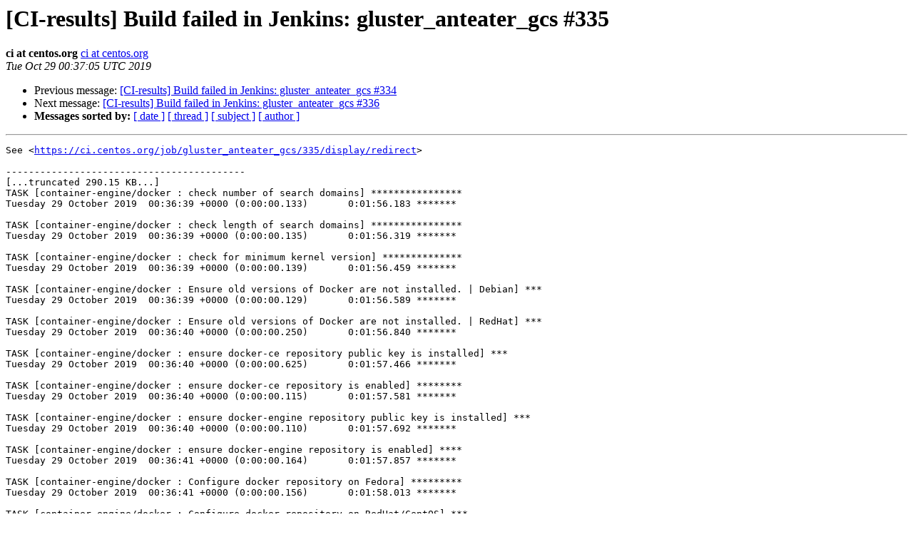

--- FILE ---
content_type: text/html
request_url: https://lists.gluster.org/pipermail/ci-results/2019-October/000983.html
body_size: 27997
content:
<!DOCTYPE HTML PUBLIC "-//W3C//DTD HTML 4.01 Transitional//EN">
<HTML>
 <HEAD>
   <TITLE> [CI-results] Build failed in Jenkins: gluster_anteater_gcs #335
   </TITLE>
   <LINK REL="Index" HREF="index.html" >
   <LINK REL="made" HREF="mailto:ci-results%40gluster.org?Subject=Re:%20Re%3A%20%5BCI-results%5D%20Build%20failed%20in%20Jenkins%3A%20gluster_anteater_gcs%20%23335&In-Reply-To=%3C1090028736.6018.1572309425879.JavaMail.jenkins%40jenkins.ci.centos.org%3E">
   <META NAME="robots" CONTENT="index,nofollow">
   <style type="text/css">
       pre {
           white-space: pre-wrap;       /* css-2.1, curent FF, Opera, Safari */
           }
   </style>
   <META http-equiv="Content-Type" content="text/html; charset=us-ascii">
   <LINK REL="Previous"  HREF="000980.html">
   <LINK REL="Next"  HREF="000986.html">
 </HEAD>
 <BODY BGCOLOR="#ffffff">
   <H1>[CI-results] Build failed in Jenkins: gluster_anteater_gcs #335</H1>
    <B>ci at centos.org</B> 
    <A HREF="mailto:ci-results%40gluster.org?Subject=Re:%20Re%3A%20%5BCI-results%5D%20Build%20failed%20in%20Jenkins%3A%20gluster_anteater_gcs%20%23335&In-Reply-To=%3C1090028736.6018.1572309425879.JavaMail.jenkins%40jenkins.ci.centos.org%3E"
       TITLE="[CI-results] Build failed in Jenkins: gluster_anteater_gcs #335">ci at centos.org
       </A><BR>
    <I>Tue Oct 29 00:37:05 UTC 2019</I>
    <P><UL>
        <LI>Previous message: <A HREF="000980.html">[CI-results] Build failed in Jenkins: gluster_anteater_gcs #334
</A></li>
        <LI>Next message: <A HREF="000986.html">[CI-results] Build failed in Jenkins: gluster_anteater_gcs #336
</A></li>
         <LI> <B>Messages sorted by:</B> 
              <a href="date.html#983">[ date ]</a>
              <a href="thread.html#983">[ thread ]</a>
              <a href="subject.html#983">[ subject ]</a>
              <a href="author.html#983">[ author ]</a>
         </LI>
       </UL>
    <HR>  
<!--beginarticle-->
<PRE>See &lt;<A HREF="https://ci.centos.org/job/gluster_anteater_gcs/335/display/redirect">https://ci.centos.org/job/gluster_anteater_gcs/335/display/redirect</A>&gt;

------------------------------------------
[...truncated 290.15 KB...]
TASK [container-engine/docker : check number of search domains] ****************
Tuesday 29 October 2019  00:36:39 +0000 (0:00:00.133)       0:01:56.183 ******* 

TASK [container-engine/docker : check length of search domains] ****************
Tuesday 29 October 2019  00:36:39 +0000 (0:00:00.135)       0:01:56.319 ******* 

TASK [container-engine/docker : check for minimum kernel version] **************
Tuesday 29 October 2019  00:36:39 +0000 (0:00:00.139)       0:01:56.459 ******* 

TASK [container-engine/docker : Ensure old versions of Docker are not installed. | Debian] ***
Tuesday 29 October 2019  00:36:39 +0000 (0:00:00.129)       0:01:56.589 ******* 

TASK [container-engine/docker : Ensure old versions of Docker are not installed. | RedHat] ***
Tuesday 29 October 2019  00:36:40 +0000 (0:00:00.250)       0:01:56.840 ******* 

TASK [container-engine/docker : ensure docker-ce repository public key is installed] ***
Tuesday 29 October 2019  00:36:40 +0000 (0:00:00.625)       0:01:57.466 ******* 

TASK [container-engine/docker : ensure docker-ce repository is enabled] ********
Tuesday 29 October 2019  00:36:40 +0000 (0:00:00.115)       0:01:57.581 ******* 

TASK [container-engine/docker : ensure docker-engine repository public key is installed] ***
Tuesday 29 October 2019  00:36:40 +0000 (0:00:00.110)       0:01:57.692 ******* 

TASK [container-engine/docker : ensure docker-engine repository is enabled] ****
Tuesday 29 October 2019  00:36:41 +0000 (0:00:00.164)       0:01:57.857 ******* 

TASK [container-engine/docker : Configure docker repository on Fedora] *********
Tuesday 29 October 2019  00:36:41 +0000 (0:00:00.156)       0:01:58.013 ******* 

TASK [container-engine/docker : Configure docker repository on RedHat/CentOS] ***
Tuesday 29 October 2019  00:36:41 +0000 (0:00:00.126)       0:01:58.139 ******* 

TASK [container-engine/docker : Copy yum.conf for editing] *********************
Tuesday 29 October 2019  00:36:41 +0000 (0:00:00.131)       0:01:58.271 ******* 

TASK [container-engine/docker : Edit copy of yum.conf to set obsoletes=0] ******
Tuesday 29 October 2019  00:36:41 +0000 (0:00:00.131)       0:01:58.402 ******* 

TASK [container-engine/docker : ensure docker packages are installed] **********
Tuesday 29 October 2019  00:36:41 +0000 (0:00:00.129)       0:01:58.532 ******* 

TASK [container-engine/docker : Ensure docker packages are installed] **********
Tuesday 29 October 2019  00:36:41 +0000 (0:00:00.158)       0:01:58.690 ******* 

TASK [container-engine/docker : get available packages on Ubuntu] **************
Tuesday 29 October 2019  00:36:42 +0000 (0:00:00.228)       0:01:58.919 ******* 

TASK [container-engine/docker : show available packages on ubuntu] *************
Tuesday 29 October 2019  00:36:42 +0000 (0:00:00.257)       0:01:59.176 ******* 

TASK [container-engine/docker : Set docker pin priority to apt_preferences on Debian family] ***
Tuesday 29 October 2019  00:36:42 +0000 (0:00:00.127)       0:01:59.304 ******* 

TASK [container-engine/docker : ensure service is started if docker packages are already present] ***
Tuesday 29 October 2019  00:36:42 +0000 (0:00:00.128)       0:01:59.433 ******* 
ok: [kube1]
ok: [kube2]
ok: [kube3]
[WARNING]: flush_handlers task does not support when conditional

TASK [container-engine/docker : set fact for docker_version] *******************
Tuesday 29 October 2019  00:36:43 +0000 (0:00:00.834)       0:02:00.267 ******* 
ok: [kube1]
ok: [kube2]
ok: [kube3]

TASK [container-engine/docker : check minimum docker version for docker_dns mode. You need at least docker version &gt;= 1.12 for resolvconf_mode=docker_dns] ***
Tuesday 29 October 2019  00:36:43 +0000 (0:00:00.479)       0:02:00.747 ******* 

TASK [container-engine/docker : Create docker service systemd directory if it doesn't exist] ***
Tuesday 29 October 2019  00:36:44 +0000 (0:00:00.130)       0:02:00.878 ******* 
changed: [kube1]
changed: [kube2]
changed: [kube3]

TASK [container-engine/docker : Write docker proxy drop-in] ********************
Tuesday 29 October 2019  00:36:44 +0000 (0:00:00.455)       0:02:01.333 ******* 

TASK [container-engine/docker : get systemd version] ***************************
Tuesday 29 October 2019  00:36:44 +0000 (0:00:00.141)       0:02:01.475 ******* 

TASK [container-engine/docker : Write docker.service systemd file] *************
Tuesday 29 October 2019  00:36:44 +0000 (0:00:00.136)       0:02:01.611 ******* 

TASK [container-engine/docker : Write docker options systemd drop-in] **********
Tuesday 29 October 2019  00:36:44 +0000 (0:00:00.140)       0:02:01.751 ******* 
changed: [kube1]
changed: [kube2]
changed: [kube3]

TASK [container-engine/docker : Write docker dns systemd drop-in] **************
Tuesday 29 October 2019  00:36:45 +0000 (0:00:00.970)       0:02:02.722 ******* 
changed: [kube2]
changed: [kube1]
changed: [kube3]

TASK [container-engine/docker : Copy docker orphan clean up script to the node] ***
Tuesday 29 October 2019  00:36:46 +0000 (0:00:01.034)       0:02:03.756 ******* 

TASK [container-engine/docker : Write docker orphan clean up systemd drop-in] ***
Tuesday 29 October 2019  00:36:47 +0000 (0:00:00.136)       0:02:03.893 ******* 

RUNNING HANDLER [container-engine/docker : restart docker] *********************
Tuesday 29 October 2019  00:36:47 +0000 (0:00:00.109)       0:02:04.003 ******* 
changed: [kube1]
changed: [kube2]
changed: [kube3]

RUNNING HANDLER [container-engine/docker : Docker | reload systemd] ************
Tuesday 29 October 2019  00:36:48 +0000 (0:00:00.885)       0:02:04.888 ******* 
changed: [kube1]
changed: [kube2]
changed: [kube3]

RUNNING HANDLER [container-engine/docker : Docker | reload docker.socket] ******
Tuesday 29 October 2019  00:36:48 +0000 (0:00:00.537)       0:02:05.426 ******* 

RUNNING HANDLER [container-engine/docker : Docker | reload docker] *************
Tuesday 29 October 2019  00:36:48 +0000 (0:00:00.129)       0:02:05.555 ******* 
changed: [kube1]
changed: [kube2]
changed: [kube3]

RUNNING HANDLER [container-engine/docker : Docker | pause while Docker restarts] ***
Tuesday 29 October 2019  00:36:51 +0000 (0:00:03.018)       0:02:08.574 ******* 
Pausing for 10 seconds
(ctrl+C then 'C' = continue early, ctrl+C then 'A' = abort)
[container-engine/docker : Docker | pause while Docker restarts]
Waiting for docker restart:
ok: [kube1]

RUNNING HANDLER [container-engine/docker : Docker | wait for docker] ***********
Tuesday 29 October 2019  00:37:01 +0000 (0:00:10.078)       0:02:18.653 ******* 
changed: [kube1]
changed: [kube2]
changed: [kube3]

TASK [container-engine/docker : ensure docker service is started and enabled] ***
Tuesday 29 October 2019  00:37:02 +0000 (0:00:00.504)       0:02:19.158 ******* 
ok: [kube1] =&gt; (item=docker)
ok: [kube2] =&gt; (item=docker)
ok: [kube3] =&gt; (item=docker)

TASK [download : include_tasks] ************************************************
Tuesday 29 October 2019  00:37:02 +0000 (0:00:00.572)       0:02:19.730 ******* 
included: /root/gcs/deploy/kubespray/roles/download/tasks/download_prep.yml for kube1, kube2, kube3

TASK [download : Register docker images info] **********************************
Tuesday 29 October 2019  00:37:03 +0000 (0:00:00.223)       0:02:19.954 ******* 
ok: [kube2]
ok: [kube1]
ok: [kube3]

TASK [download : container_download | Create dest directory for saved/loaded container images] ***
Tuesday 29 October 2019  00:37:03 +0000 (0:00:00.567)       0:02:20.521 ******* 
changed: [kube1]
changed: [kube2]
changed: [kube3]

TASK [download : container_download | create local directory for saved/loaded container images] ***
Tuesday 29 October 2019  00:37:04 +0000 (0:00:00.463)       0:02:20.984 ******* 

TASK [download : Download items] ***********************************************
Tuesday 29 October 2019  00:37:04 +0000 (0:00:00.055)       0:02:21.040 ******* 
fatal: [kube1]: FAILED! =&gt; {&quot;reason&quot;: &quot;'delegate_to' is not a valid attribute for a TaskInclude\n\nThe error appears to be in '/root/gcs/deploy/kubespray/roles/download/tasks/download_container.yml': line 2, column 3, but may\nbe elsewhere in the file depending on the exact syntax problem.\n\nThe offending line appears to be:\n\n---\n- name: container_download | Make download decision if pull is required by tag or sha256\n  ^ here\n&quot;}
fatal: [kube2]: FAILED! =&gt; {&quot;reason&quot;: &quot;'delegate_to' is not a valid attribute for a TaskInclude\n\nThe error appears to be in '/root/gcs/deploy/kubespray/roles/download/tasks/download_container.yml': line 2, column 3, but may\nbe elsewhere in the file depending on the exact syntax problem.\n\nThe offending line appears to be:\n\n---\n- name: container_download | Make download decision if pull is required by tag or sha256\n  ^ here\n&quot;}
fatal: [kube3]: FAILED! =&gt; {&quot;reason&quot;: &quot;'delegate_to' is not a valid attribute for a TaskInclude\n\nThe error appears to be in '/root/gcs/deploy/kubespray/roles/download/tasks/download_container.yml': line 2, column 3, but may\nbe elsewhere in the file depending on the exact syntax problem.\n\nThe offending line appears to be:\n\n---\n- name: container_download | Make download decision if pull is required by tag or sha256\n  ^ here\n&quot;}
fatal: [kube1]: FAILED! =&gt; {&quot;reason&quot;: &quot;'delegate_to' is not a valid attribute for a TaskInclude\n\nThe error appears to be in '/root/gcs/deploy/kubespray/roles/download/tasks/download_container.yml': line 2, column 3, but may\nbe elsewhere in the file depending on the exact syntax problem.\n\nThe offending line appears to be:\n\n---\n- name: container_download | Make download decision if pull is required by tag or sha256\n  ^ here\n&quot;}
fatal: [kube2]: FAILED! =&gt; {&quot;reason&quot;: &quot;'delegate_to' is not a valid attribute for a TaskInclude\n\nThe error appears to be in '/root/gcs/deploy/kubespray/roles/download/tasks/download_container.yml': line 2, column 3, but may\nbe elsewhere in the file depending on the exact syntax problem.\n\nThe offending line appears to be:\n\n---\n- name: container_download | Make download decision if pull is required by tag or sha256\n  ^ here\n&quot;}
fatal: [kube3]: FAILED! =&gt; {&quot;reason&quot;: &quot;'delegate_to' is not a valid attribute for a TaskInclude\n\nThe error appears to be in '/root/gcs/deploy/kubespray/roles/download/tasks/download_container.yml': line 2, column 3, but may\nbe elsewhere in the file depending on the exact syntax problem.\n\nThe offending line appears to be:\n\n---\n- name: container_download | Make download decision if pull is required by tag or sha256\n  ^ here\n&quot;}
fatal: [kube1]: FAILED! =&gt; {&quot;reason&quot;: &quot;'delegate_to' is not a valid attribute for a TaskInclude\n\nThe error appears to be in '/root/gcs/deploy/kubespray/roles/download/tasks/download_container.yml': line 2, column 3, but may\nbe elsewhere in the file depending on the exact syntax problem.\n\nThe offending line appears to be:\n\n---\n- name: container_download | Make download decision if pull is required by tag or sha256\n  ^ here\n&quot;}
fatal: [kube2]: FAILED! =&gt; {&quot;reason&quot;: &quot;'delegate_to' is not a valid attribute for a TaskInclude\n\nThe error appears to be in '/root/gcs/deploy/kubespray/roles/download/tasks/download_container.yml': line 2, column 3, but may\nbe elsewhere in the file depending on the exact syntax problem.\n\nThe offending line appears to be:\n\n---\n- name: container_download | Make download decision if pull is required by tag or sha256\n  ^ here\n&quot;}
fatal: [kube3]: FAILED! =&gt; {&quot;reason&quot;: &quot;'delegate_to' is not a valid attribute for a TaskInclude\n\nThe error appears to be in '/root/gcs/deploy/kubespray/roles/download/tasks/download_container.yml': line 2, column 3, but may\nbe elsewhere in the file depending on the exact syntax problem.\n\nThe offending line appears to be:\n\n---\n- name: container_download | Make download decision if pull is required by tag or sha256\n  ^ here\n&quot;}
included: /root/gcs/deploy/kubespray/roles/download/tasks/download_file.yml for kube1, kube2, kube3
included: /root/gcs/deploy/kubespray/roles/download/tasks/download_file.yml for kube1, kube2, kube3
fatal: [kube1]: FAILED! =&gt; {&quot;reason&quot;: &quot;'delegate_to' is not a valid attribute for a TaskInclude\n\nThe error appears to be in '/root/gcs/deploy/kubespray/roles/download/tasks/download_container.yml': line 2, column 3, but may\nbe elsewhere in the file depending on the exact syntax problem.\n\nThe offending line appears to be:\n\n---\n- name: container_download | Make download decision if pull is required by tag or sha256\n  ^ here\n&quot;}
fatal: [kube2]: FAILED! =&gt; {&quot;reason&quot;: &quot;'delegate_to' is not a valid attribute for a TaskInclude\n\nThe error appears to be in '/root/gcs/deploy/kubespray/roles/download/tasks/download_container.yml': line 2, column 3, but may\nbe elsewhere in the file depending on the exact syntax problem.\n\nThe offending line appears to be:\n\n---\n- name: container_download | Make download decision if pull is required by tag or sha256\n  ^ here\n&quot;}
fatal: [kube3]: FAILED! =&gt; {&quot;reason&quot;: &quot;'delegate_to' is not a valid attribute for a TaskInclude\n\nThe error appears to be in '/root/gcs/deploy/kubespray/roles/download/tasks/download_container.yml': line 2, column 3, but may\nbe elsewhere in the file depending on the exact syntax problem.\n\nThe offending line appears to be:\n\n---\n- name: container_download | Make download decision if pull is required by tag or sha256\n  ^ here\n&quot;}
fatal: [kube1]: FAILED! =&gt; {&quot;reason&quot;: &quot;'delegate_to' is not a valid attribute for a TaskInclude\n\nThe error appears to be in '/root/gcs/deploy/kubespray/roles/download/tasks/download_container.yml': line 2, column 3, but may\nbe elsewhere in the file depending on the exact syntax problem.\n\nThe offending line appears to be:\n\n---\n- name: container_download | Make download decision if pull is required by tag or sha256\n  ^ here\n&quot;}
fatal: [kube2]: FAILED! =&gt; {&quot;reason&quot;: &quot;'delegate_to' is not a valid attribute for a TaskInclude\n\nThe error appears to be in '/root/gcs/deploy/kubespray/roles/download/tasks/download_container.yml': line 2, column 3, but may\nbe elsewhere in the file depending on the exact syntax problem.\n\nThe offending line appears to be:\n\n---\n- name: container_download | Make download decision if pull is required by tag or sha256\n  ^ here\n&quot;}
fatal: [kube3]: FAILED! =&gt; {&quot;reason&quot;: &quot;'delegate_to' is not a valid attribute for a TaskInclude\n\nThe error appears to be in '/root/gcs/deploy/kubespray/roles/download/tasks/download_container.yml': line 2, column 3, but may\nbe elsewhere in the file depending on the exact syntax problem.\n\nThe offending line appears to be:\n\n---\n- name: container_download | Make download decision if pull is required by tag or sha256\n  ^ here\n&quot;}
fatal: [kube1]: FAILED! =&gt; {&quot;reason&quot;: &quot;'delegate_to' is not a valid attribute for a TaskInclude\n\nThe error appears to be in '/root/gcs/deploy/kubespray/roles/download/tasks/download_container.yml': line 2, column 3, but may\nbe elsewhere in the file depending on the exact syntax problem.\n\nThe offending line appears to be:\n\n---\n- name: container_download | Make download decision if pull is required by tag or sha256\n  ^ here\n&quot;}
fatal: [kube2]: FAILED! =&gt; {&quot;reason&quot;: &quot;'delegate_to' is not a valid attribute for a TaskInclude\n\nThe error appears to be in '/root/gcs/deploy/kubespray/roles/download/tasks/download_container.yml': line 2, column 3, but may\nbe elsewhere in the file depending on the exact syntax problem.\n\nThe offending line appears to be:\n\n---\n- name: container_download | Make download decision if pull is required by tag or sha256\n  ^ here\n&quot;}
fatal: [kube3]: FAILED! =&gt; {&quot;reason&quot;: &quot;'delegate_to' is not a valid attribute for a TaskInclude\n\nThe error appears to be in '/root/gcs/deploy/kubespray/roles/download/tasks/download_container.yml': line 2, column 3, but may\nbe elsewhere in the file depending on the exact syntax problem.\n\nThe offending line appears to be:\n\n---\n- name: container_download | Make download decision if pull is required by tag or sha256\n  ^ here\n&quot;}
fatal: [kube1]: FAILED! =&gt; {&quot;reason&quot;: &quot;'delegate_to' is not a valid attribute for a TaskInclude\n\nThe error appears to be in '/root/gcs/deploy/kubespray/roles/download/tasks/download_container.yml': line 2, column 3, but may\nbe elsewhere in the file depending on the exact syntax problem.\n\nThe offending line appears to be:\n\n---\n- name: container_download | Make download decision if pull is required by tag or sha256\n  ^ here\n&quot;}
fatal: [kube2]: FAILED! =&gt; {&quot;reason&quot;: &quot;'delegate_to' is not a valid attribute for a TaskInclude\n\nThe error appears to be in '/root/gcs/deploy/kubespray/roles/download/tasks/download_container.yml': line 2, column 3, but may\nbe elsewhere in the file depending on the exact syntax problem.\n\nThe offending line appears to be:\n\n---\n- name: container_download | Make download decision if pull is required by tag or sha256\n  ^ here\n&quot;}
fatal: [kube3]: FAILED! =&gt; {&quot;reason&quot;: &quot;'delegate_to' is not a valid attribute for a TaskInclude\n\nThe error appears to be in '/root/gcs/deploy/kubespray/roles/download/tasks/download_container.yml': line 2, column 3, but may\nbe elsewhere in the file depending on the exact syntax problem.\n\nThe offending line appears to be:\n\n---\n- name: container_download | Make download decision if pull is required by tag or sha256\n  ^ here\n&quot;}
fatal: [kube1]: FAILED! =&gt; {&quot;reason&quot;: &quot;'delegate_to' is not a valid attribute for a TaskInclude\n\nThe error appears to be in '/root/gcs/deploy/kubespray/roles/download/tasks/download_container.yml': line 2, column 3, but may\nbe elsewhere in the file depending on the exact syntax problem.\n\nThe offending line appears to be:\n\n---\n- name: container_download | Make download decision if pull is required by tag or sha256\n  ^ here\n&quot;}
fatal: [kube2]: FAILED! =&gt; {&quot;reason&quot;: &quot;'delegate_to' is not a valid attribute for a TaskInclude\n\nThe error appears to be in '/root/gcs/deploy/kubespray/roles/download/tasks/download_container.yml': line 2, column 3, but may\nbe elsewhere in the file depending on the exact syntax problem.\n\nThe offending line appears to be:\n\n---\n- name: container_download | Make download decision if pull is required by tag or sha256\n  ^ here\n&quot;}
fatal: [kube3]: FAILED! =&gt; {&quot;reason&quot;: &quot;'delegate_to' is not a valid attribute for a TaskInclude\n\nThe error appears to be in '/root/gcs/deploy/kubespray/roles/download/tasks/download_container.yml': line 2, column 3, but may\nbe elsewhere in the file depending on the exact syntax problem.\n\nThe offending line appears to be:\n\n---\n- name: container_download | Make download decision if pull is required by tag or sha256\n  ^ here\n&quot;}
fatal: [kube1]: FAILED! =&gt; {&quot;reason&quot;: &quot;'delegate_to' is not a valid attribute for a TaskInclude\n\nThe error appears to be in '/root/gcs/deploy/kubespray/roles/download/tasks/download_container.yml': line 2, column 3, but may\nbe elsewhere in the file depending on the exact syntax problem.\n\nThe offending line appears to be:\n\n---\n- name: container_download | Make download decision if pull is required by tag or sha256\n  ^ here\n&quot;}
fatal: [kube2]: FAILED! =&gt; {&quot;reason&quot;: &quot;'delegate_to' is not a valid attribute for a TaskInclude\n\nThe error appears to be in '/root/gcs/deploy/kubespray/roles/download/tasks/download_container.yml': line 2, column 3, but may\nbe elsewhere in the file depending on the exact syntax problem.\n\nThe offending line appears to be:\n\n---\n- name: container_download | Make download decision if pull is required by tag or sha256\n  ^ here\n&quot;}
fatal: [kube3]: FAILED! =&gt; {&quot;reason&quot;: &quot;'delegate_to' is not a valid attribute for a TaskInclude\n\nThe error appears to be in '/root/gcs/deploy/kubespray/roles/download/tasks/download_container.yml': line 2, column 3, but may\nbe elsewhere in the file depending on the exact syntax problem.\n\nThe offending line appears to be:\n\n---\n- name: container_download | Make download decision if pull is required by tag or sha256\n  ^ here\n&quot;}
included: /root/gcs/deploy/kubespray/roles/download/tasks/download_file.yml for kube1, kube2, kube3
fatal: [kube1]: FAILED! =&gt; {&quot;reason&quot;: &quot;'delegate_to' is not a valid attribute for a TaskInclude\n\nThe error appears to be in '/root/gcs/deploy/kubespray/roles/download/tasks/download_container.yml': line 2, column 3, but may\nbe elsewhere in the file depending on the exact syntax problem.\n\nThe offending line appears to be:\n\n---\n- name: container_download | Make download decision if pull is required by tag or sha256\n  ^ here\n&quot;}
fatal: [kube2]: FAILED! =&gt; {&quot;reason&quot;: &quot;'delegate_to' is not a valid attribute for a TaskInclude\n\nThe error appears to be in '/root/gcs/deploy/kubespray/roles/download/tasks/download_container.yml': line 2, column 3, but may\nbe elsewhere in the file depending on the exact syntax problem.\n\nThe offending line appears to be:\n\n---\n- name: container_download | Make download decision if pull is required by tag or sha256\n  ^ here\n&quot;}
fatal: [kube3]: FAILED! =&gt; {&quot;reason&quot;: &quot;'delegate_to' is not a valid attribute for a TaskInclude\n\nThe error appears to be in '/root/gcs/deploy/kubespray/roles/download/tasks/download_container.yml': line 2, column 3, but may\nbe elsewhere in the file depending on the exact syntax problem.\n\nThe offending line appears to be:\n\n---\n- name: container_download | Make download decision if pull is required by tag or sha256\n  ^ here\n&quot;}

PLAY RECAP *********************************************************************
kube1                      : ok=109  changed=22   unreachable=0    failed=10   skipped=116  rescued=0    ignored=0   
kube2                      : ok=96   changed=22   unreachable=0    failed=10   skipped=111  rescued=0    ignored=0   
kube3                      : ok=94   changed=22   unreachable=0    failed=10   skipped=113  rescued=0    ignored=0   

Tuesday 29 October 2019  00:37:05 +0000 (0:00:01.375)       0:02:22.416 ******* 
=============================================================================== 
Install packages ------------------------------------------------------- 24.19s
Wait for host to be available ------------------------------------------ 16.24s
gather facts from all instances ---------------------------------------- 11.18s
Extend root VG --------------------------------------------------------- 10.39s
container-engine/docker : Docker | pause while Docker restarts --------- 10.08s
Persist loaded modules -------------------------------------------------- 3.35s
container-engine/docker : Docker | reload docker ------------------------ 3.02s
kubernetes/preinstall : Create kubernetes directories ------------------- 2.08s
Load required kernel modules -------------------------------------------- 1.72s
kubernetes/preinstall : Enable ip forwarding ---------------------------- 1.62s
bootstrap-os : Gather nodes hostnames ----------------------------------- 1.56s
bootstrap-os : Assign inventory name to unconfigured hostnames (non-CoreOS and Tumbleweed) --- 1.55s
Extend the root LV and FS to occupy remaining space --------------------- 1.48s
download : Download items ----------------------------------------------- 1.38s
Gathering Facts --------------------------------------------------------- 1.35s
download : Download items ----------------------------------------------- 1.24s
kubernetes/preinstall : Create cni directories -------------------------- 1.15s
bootstrap-os : Disable fastestmirror plugin ----------------------------- 1.11s
bootstrap-os : check if atomic host ------------------------------------- 1.10s
download : Sync container ----------------------------------------------- 1.05s
==&gt; kube3: An error occurred. The error will be shown after all tasks complete.
An error occurred while executing multiple actions in parallel.
Any errors that occurred are shown below.

An error occurred while executing the action on the 'kube3'
machine. Please handle this error then try again:

Ansible failed to complete successfully. Any error output should be
visible above. Please fix these errors and try again.
Build step 'Execute shell' marked build as failure
Performing Post build task...
Could not match :Build started  : False
Logical operation result is FALSE
Skipping script  : # cico-node-done-from-ansible.sh
# A script that releases nodes from a SSID file written by
SSID_FILE=${SSID_FILE:-$WORKSPACE/cico-ssid}

for ssid in $(cat ${SSID_FILE})
do
    cico -q node done $ssid
done

END OF POST BUILD TASK 	: 0
</PRE>








<!--endarticle-->
    <HR>
    <P><UL>
        <!--threads-->
	<LI>Previous message: <A HREF="000980.html">[CI-results] Build failed in Jenkins: gluster_anteater_gcs #334
</A></li>
	<LI>Next message: <A HREF="000986.html">[CI-results] Build failed in Jenkins: gluster_anteater_gcs #336
</A></li>
         <LI> <B>Messages sorted by:</B> 
              <a href="date.html#983">[ date ]</a>
              <a href="thread.html#983">[ thread ]</a>
              <a href="subject.html#983">[ subject ]</a>
              <a href="author.html#983">[ author ]</a>
         </LI>
       </UL>

<hr>
<a href="http://lists.gluster.org/mailman/listinfo/ci-results">More information about the ci-results
mailing list</a><br>
</body></html>
